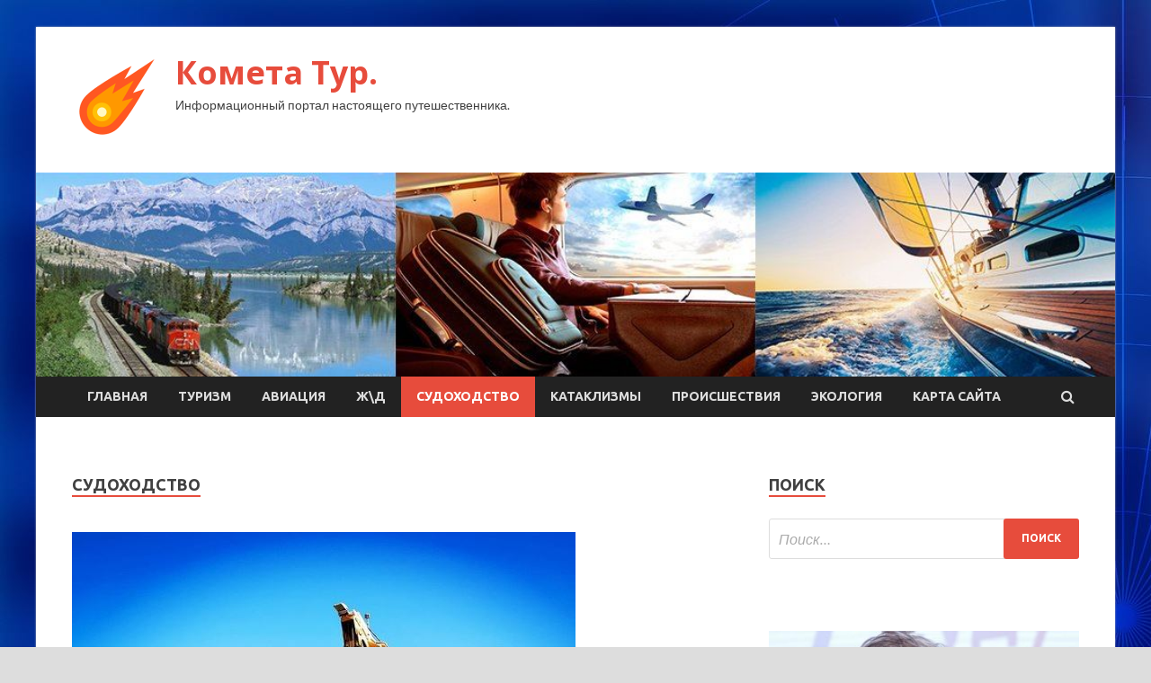

--- FILE ---
content_type: text/html; charset=UTF-8
request_url: http://kometa-tur.ru/category/sudoxodstvo/page/2
body_size: 18077
content:
<!DOCTYPE html>
<html lang="ru-RU">
<head>
<meta charset="UTF-8">
<meta name="viewport" content="width=device-width, initial-scale=1">
<link rel="profile" href="http://gmpg.org/xfn/11">

<title>Судоходство &#8212; Страница 2 &#8212; Комета Тур.</title>
    <style>
        #wpadminbar #wp-admin-bar-p404_free_top_button .ab-icon:before {
            content: "\f103";
            color: red;
            top: 2px;
        }
    </style>
<meta name='robots' content='max-image-preview:large' />
<link rel='dns-prefetch' href='//fonts.googleapis.com' />
<link rel="alternate" type="application/rss+xml" title="Комета Тур. &raquo; Лента" href="http://kometa-tur.ru/feed" />
<link rel="alternate" type="application/rss+xml" title="Комета Тур. &raquo; Лента комментариев" href="http://kometa-tur.ru/comments/feed" />
<link rel="alternate" type="application/rss+xml" title="Комета Тур. &raquo; Лента рубрики Судоходство" href="http://kometa-tur.ru/category/sudoxodstvo/feed" />
<style id='wp-img-auto-sizes-contain-inline-css' type='text/css'>
img:is([sizes=auto i],[sizes^="auto," i]){contain-intrinsic-size:3000px 1500px}
/*# sourceURL=wp-img-auto-sizes-contain-inline-css */
</style>
<style id='wp-emoji-styles-inline-css' type='text/css'>

	img.wp-smiley, img.emoji {
		display: inline !important;
		border: none !important;
		box-shadow: none !important;
		height: 1em !important;
		width: 1em !important;
		margin: 0 0.07em !important;
		vertical-align: -0.1em !important;
		background: none !important;
		padding: 0 !important;
	}
/*# sourceURL=wp-emoji-styles-inline-css */
</style>
<style id='wp-block-library-inline-css' type='text/css'>
:root{--wp-block-synced-color:#7a00df;--wp-block-synced-color--rgb:122,0,223;--wp-bound-block-color:var(--wp-block-synced-color);--wp-editor-canvas-background:#ddd;--wp-admin-theme-color:#007cba;--wp-admin-theme-color--rgb:0,124,186;--wp-admin-theme-color-darker-10:#006ba1;--wp-admin-theme-color-darker-10--rgb:0,107,160.5;--wp-admin-theme-color-darker-20:#005a87;--wp-admin-theme-color-darker-20--rgb:0,90,135;--wp-admin-border-width-focus:2px}@media (min-resolution:192dpi){:root{--wp-admin-border-width-focus:1.5px}}.wp-element-button{cursor:pointer}:root .has-very-light-gray-background-color{background-color:#eee}:root .has-very-dark-gray-background-color{background-color:#313131}:root .has-very-light-gray-color{color:#eee}:root .has-very-dark-gray-color{color:#313131}:root .has-vivid-green-cyan-to-vivid-cyan-blue-gradient-background{background:linear-gradient(135deg,#00d084,#0693e3)}:root .has-purple-crush-gradient-background{background:linear-gradient(135deg,#34e2e4,#4721fb 50%,#ab1dfe)}:root .has-hazy-dawn-gradient-background{background:linear-gradient(135deg,#faaca8,#dad0ec)}:root .has-subdued-olive-gradient-background{background:linear-gradient(135deg,#fafae1,#67a671)}:root .has-atomic-cream-gradient-background{background:linear-gradient(135deg,#fdd79a,#004a59)}:root .has-nightshade-gradient-background{background:linear-gradient(135deg,#330968,#31cdcf)}:root .has-midnight-gradient-background{background:linear-gradient(135deg,#020381,#2874fc)}:root{--wp--preset--font-size--normal:16px;--wp--preset--font-size--huge:42px}.has-regular-font-size{font-size:1em}.has-larger-font-size{font-size:2.625em}.has-normal-font-size{font-size:var(--wp--preset--font-size--normal)}.has-huge-font-size{font-size:var(--wp--preset--font-size--huge)}.has-text-align-center{text-align:center}.has-text-align-left{text-align:left}.has-text-align-right{text-align:right}.has-fit-text{white-space:nowrap!important}#end-resizable-editor-section{display:none}.aligncenter{clear:both}.items-justified-left{justify-content:flex-start}.items-justified-center{justify-content:center}.items-justified-right{justify-content:flex-end}.items-justified-space-between{justify-content:space-between}.screen-reader-text{border:0;clip-path:inset(50%);height:1px;margin:-1px;overflow:hidden;padding:0;position:absolute;width:1px;word-wrap:normal!important}.screen-reader-text:focus{background-color:#ddd;clip-path:none;color:#444;display:block;font-size:1em;height:auto;left:5px;line-height:normal;padding:15px 23px 14px;text-decoration:none;top:5px;width:auto;z-index:100000}html :where(.has-border-color){border-style:solid}html :where([style*=border-top-color]){border-top-style:solid}html :where([style*=border-right-color]){border-right-style:solid}html :where([style*=border-bottom-color]){border-bottom-style:solid}html :where([style*=border-left-color]){border-left-style:solid}html :where([style*=border-width]){border-style:solid}html :where([style*=border-top-width]){border-top-style:solid}html :where([style*=border-right-width]){border-right-style:solid}html :where([style*=border-bottom-width]){border-bottom-style:solid}html :where([style*=border-left-width]){border-left-style:solid}html :where(img[class*=wp-image-]){height:auto;max-width:100%}:where(figure){margin:0 0 1em}html :where(.is-position-sticky){--wp-admin--admin-bar--position-offset:var(--wp-admin--admin-bar--height,0px)}@media screen and (max-width:600px){html :where(.is-position-sticky){--wp-admin--admin-bar--position-offset:0px}}

/*# sourceURL=wp-block-library-inline-css */
</style><style id='global-styles-inline-css' type='text/css'>
:root{--wp--preset--aspect-ratio--square: 1;--wp--preset--aspect-ratio--4-3: 4/3;--wp--preset--aspect-ratio--3-4: 3/4;--wp--preset--aspect-ratio--3-2: 3/2;--wp--preset--aspect-ratio--2-3: 2/3;--wp--preset--aspect-ratio--16-9: 16/9;--wp--preset--aspect-ratio--9-16: 9/16;--wp--preset--color--black: #000000;--wp--preset--color--cyan-bluish-gray: #abb8c3;--wp--preset--color--white: #ffffff;--wp--preset--color--pale-pink: #f78da7;--wp--preset--color--vivid-red: #cf2e2e;--wp--preset--color--luminous-vivid-orange: #ff6900;--wp--preset--color--luminous-vivid-amber: #fcb900;--wp--preset--color--light-green-cyan: #7bdcb5;--wp--preset--color--vivid-green-cyan: #00d084;--wp--preset--color--pale-cyan-blue: #8ed1fc;--wp--preset--color--vivid-cyan-blue: #0693e3;--wp--preset--color--vivid-purple: #9b51e0;--wp--preset--gradient--vivid-cyan-blue-to-vivid-purple: linear-gradient(135deg,rgb(6,147,227) 0%,rgb(155,81,224) 100%);--wp--preset--gradient--light-green-cyan-to-vivid-green-cyan: linear-gradient(135deg,rgb(122,220,180) 0%,rgb(0,208,130) 100%);--wp--preset--gradient--luminous-vivid-amber-to-luminous-vivid-orange: linear-gradient(135deg,rgb(252,185,0) 0%,rgb(255,105,0) 100%);--wp--preset--gradient--luminous-vivid-orange-to-vivid-red: linear-gradient(135deg,rgb(255,105,0) 0%,rgb(207,46,46) 100%);--wp--preset--gradient--very-light-gray-to-cyan-bluish-gray: linear-gradient(135deg,rgb(238,238,238) 0%,rgb(169,184,195) 100%);--wp--preset--gradient--cool-to-warm-spectrum: linear-gradient(135deg,rgb(74,234,220) 0%,rgb(151,120,209) 20%,rgb(207,42,186) 40%,rgb(238,44,130) 60%,rgb(251,105,98) 80%,rgb(254,248,76) 100%);--wp--preset--gradient--blush-light-purple: linear-gradient(135deg,rgb(255,206,236) 0%,rgb(152,150,240) 100%);--wp--preset--gradient--blush-bordeaux: linear-gradient(135deg,rgb(254,205,165) 0%,rgb(254,45,45) 50%,rgb(107,0,62) 100%);--wp--preset--gradient--luminous-dusk: linear-gradient(135deg,rgb(255,203,112) 0%,rgb(199,81,192) 50%,rgb(65,88,208) 100%);--wp--preset--gradient--pale-ocean: linear-gradient(135deg,rgb(255,245,203) 0%,rgb(182,227,212) 50%,rgb(51,167,181) 100%);--wp--preset--gradient--electric-grass: linear-gradient(135deg,rgb(202,248,128) 0%,rgb(113,206,126) 100%);--wp--preset--gradient--midnight: linear-gradient(135deg,rgb(2,3,129) 0%,rgb(40,116,252) 100%);--wp--preset--font-size--small: 13px;--wp--preset--font-size--medium: 20px;--wp--preset--font-size--large: 36px;--wp--preset--font-size--x-large: 42px;--wp--preset--spacing--20: 0.44rem;--wp--preset--spacing--30: 0.67rem;--wp--preset--spacing--40: 1rem;--wp--preset--spacing--50: 1.5rem;--wp--preset--spacing--60: 2.25rem;--wp--preset--spacing--70: 3.38rem;--wp--preset--spacing--80: 5.06rem;--wp--preset--shadow--natural: 6px 6px 9px rgba(0, 0, 0, 0.2);--wp--preset--shadow--deep: 12px 12px 50px rgba(0, 0, 0, 0.4);--wp--preset--shadow--sharp: 6px 6px 0px rgba(0, 0, 0, 0.2);--wp--preset--shadow--outlined: 6px 6px 0px -3px rgb(255, 255, 255), 6px 6px rgb(0, 0, 0);--wp--preset--shadow--crisp: 6px 6px 0px rgb(0, 0, 0);}:where(.is-layout-flex){gap: 0.5em;}:where(.is-layout-grid){gap: 0.5em;}body .is-layout-flex{display: flex;}.is-layout-flex{flex-wrap: wrap;align-items: center;}.is-layout-flex > :is(*, div){margin: 0;}body .is-layout-grid{display: grid;}.is-layout-grid > :is(*, div){margin: 0;}:where(.wp-block-columns.is-layout-flex){gap: 2em;}:where(.wp-block-columns.is-layout-grid){gap: 2em;}:where(.wp-block-post-template.is-layout-flex){gap: 1.25em;}:where(.wp-block-post-template.is-layout-grid){gap: 1.25em;}.has-black-color{color: var(--wp--preset--color--black) !important;}.has-cyan-bluish-gray-color{color: var(--wp--preset--color--cyan-bluish-gray) !important;}.has-white-color{color: var(--wp--preset--color--white) !important;}.has-pale-pink-color{color: var(--wp--preset--color--pale-pink) !important;}.has-vivid-red-color{color: var(--wp--preset--color--vivid-red) !important;}.has-luminous-vivid-orange-color{color: var(--wp--preset--color--luminous-vivid-orange) !important;}.has-luminous-vivid-amber-color{color: var(--wp--preset--color--luminous-vivid-amber) !important;}.has-light-green-cyan-color{color: var(--wp--preset--color--light-green-cyan) !important;}.has-vivid-green-cyan-color{color: var(--wp--preset--color--vivid-green-cyan) !important;}.has-pale-cyan-blue-color{color: var(--wp--preset--color--pale-cyan-blue) !important;}.has-vivid-cyan-blue-color{color: var(--wp--preset--color--vivid-cyan-blue) !important;}.has-vivid-purple-color{color: var(--wp--preset--color--vivid-purple) !important;}.has-black-background-color{background-color: var(--wp--preset--color--black) !important;}.has-cyan-bluish-gray-background-color{background-color: var(--wp--preset--color--cyan-bluish-gray) !important;}.has-white-background-color{background-color: var(--wp--preset--color--white) !important;}.has-pale-pink-background-color{background-color: var(--wp--preset--color--pale-pink) !important;}.has-vivid-red-background-color{background-color: var(--wp--preset--color--vivid-red) !important;}.has-luminous-vivid-orange-background-color{background-color: var(--wp--preset--color--luminous-vivid-orange) !important;}.has-luminous-vivid-amber-background-color{background-color: var(--wp--preset--color--luminous-vivid-amber) !important;}.has-light-green-cyan-background-color{background-color: var(--wp--preset--color--light-green-cyan) !important;}.has-vivid-green-cyan-background-color{background-color: var(--wp--preset--color--vivid-green-cyan) !important;}.has-pale-cyan-blue-background-color{background-color: var(--wp--preset--color--pale-cyan-blue) !important;}.has-vivid-cyan-blue-background-color{background-color: var(--wp--preset--color--vivid-cyan-blue) !important;}.has-vivid-purple-background-color{background-color: var(--wp--preset--color--vivid-purple) !important;}.has-black-border-color{border-color: var(--wp--preset--color--black) !important;}.has-cyan-bluish-gray-border-color{border-color: var(--wp--preset--color--cyan-bluish-gray) !important;}.has-white-border-color{border-color: var(--wp--preset--color--white) !important;}.has-pale-pink-border-color{border-color: var(--wp--preset--color--pale-pink) !important;}.has-vivid-red-border-color{border-color: var(--wp--preset--color--vivid-red) !important;}.has-luminous-vivid-orange-border-color{border-color: var(--wp--preset--color--luminous-vivid-orange) !important;}.has-luminous-vivid-amber-border-color{border-color: var(--wp--preset--color--luminous-vivid-amber) !important;}.has-light-green-cyan-border-color{border-color: var(--wp--preset--color--light-green-cyan) !important;}.has-vivid-green-cyan-border-color{border-color: var(--wp--preset--color--vivid-green-cyan) !important;}.has-pale-cyan-blue-border-color{border-color: var(--wp--preset--color--pale-cyan-blue) !important;}.has-vivid-cyan-blue-border-color{border-color: var(--wp--preset--color--vivid-cyan-blue) !important;}.has-vivid-purple-border-color{border-color: var(--wp--preset--color--vivid-purple) !important;}.has-vivid-cyan-blue-to-vivid-purple-gradient-background{background: var(--wp--preset--gradient--vivid-cyan-blue-to-vivid-purple) !important;}.has-light-green-cyan-to-vivid-green-cyan-gradient-background{background: var(--wp--preset--gradient--light-green-cyan-to-vivid-green-cyan) !important;}.has-luminous-vivid-amber-to-luminous-vivid-orange-gradient-background{background: var(--wp--preset--gradient--luminous-vivid-amber-to-luminous-vivid-orange) !important;}.has-luminous-vivid-orange-to-vivid-red-gradient-background{background: var(--wp--preset--gradient--luminous-vivid-orange-to-vivid-red) !important;}.has-very-light-gray-to-cyan-bluish-gray-gradient-background{background: var(--wp--preset--gradient--very-light-gray-to-cyan-bluish-gray) !important;}.has-cool-to-warm-spectrum-gradient-background{background: var(--wp--preset--gradient--cool-to-warm-spectrum) !important;}.has-blush-light-purple-gradient-background{background: var(--wp--preset--gradient--blush-light-purple) !important;}.has-blush-bordeaux-gradient-background{background: var(--wp--preset--gradient--blush-bordeaux) !important;}.has-luminous-dusk-gradient-background{background: var(--wp--preset--gradient--luminous-dusk) !important;}.has-pale-ocean-gradient-background{background: var(--wp--preset--gradient--pale-ocean) !important;}.has-electric-grass-gradient-background{background: var(--wp--preset--gradient--electric-grass) !important;}.has-midnight-gradient-background{background: var(--wp--preset--gradient--midnight) !important;}.has-small-font-size{font-size: var(--wp--preset--font-size--small) !important;}.has-medium-font-size{font-size: var(--wp--preset--font-size--medium) !important;}.has-large-font-size{font-size: var(--wp--preset--font-size--large) !important;}.has-x-large-font-size{font-size: var(--wp--preset--font-size--x-large) !important;}
/*# sourceURL=global-styles-inline-css */
</style>

<style id='classic-theme-styles-inline-css' type='text/css'>
/*! This file is auto-generated */
.wp-block-button__link{color:#fff;background-color:#32373c;border-radius:9999px;box-shadow:none;text-decoration:none;padding:calc(.667em + 2px) calc(1.333em + 2px);font-size:1.125em}.wp-block-file__button{background:#32373c;color:#fff;text-decoration:none}
/*# sourceURL=/wp-includes/css/classic-themes.min.css */
</style>
<link rel='stylesheet' id='hitmag-fonts-css' href='//fonts.googleapis.com/css?family=Ubuntu%3A400%2C500%2C700%7CLato%3A400%2C700%2C400italic%2C700italic%7COpen+Sans%3A400%2C400italic%2C700&#038;subset=latin%2Clatin-ext' type='text/css' media='all' />
<link rel='stylesheet' id='font-awesome-css' href='http://kometa-tur.ru/wp-content/themes/hitmag/css/font-awesome.min.css?ver=4.7.0' type='text/css' media='all' />
<link rel='stylesheet' id='hitmag-style-css' href='http://kometa-tur.ru/wp-content/themes/hitmag/style.css?ver=febfc004c44cd1a359d85a46e6f6cf93' type='text/css' media='all' />
<link rel='stylesheet' id='jquery-flexslider-css' href='http://kometa-tur.ru/wp-content/themes/hitmag/css/flexslider.css?ver=febfc004c44cd1a359d85a46e6f6cf93' type='text/css' media='screen' />
<link rel='stylesheet' id='jquery-magnific-popup-css' href='http://kometa-tur.ru/wp-content/themes/hitmag/css/magnific-popup.css?ver=febfc004c44cd1a359d85a46e6f6cf93' type='text/css' media='all' />
<link rel='stylesheet' id='wp-pagenavi-css' href='http://kometa-tur.ru/wp-content/plugins/wp-pagenavi/pagenavi-css.css?ver=2.70' type='text/css' media='all' />
<script type="text/javascript" src="http://kometa-tur.ru/wp-includes/js/jquery/jquery.min.js?ver=3.7.1" id="jquery-core-js"></script>
<script type="text/javascript" src="http://kometa-tur.ru/wp-includes/js/jquery/jquery-migrate.min.js?ver=3.4.1" id="jquery-migrate-js"></script>
<link rel="https://api.w.org/" href="http://kometa-tur.ru/wp-json/" /><link rel="alternate" title="JSON" type="application/json" href="http://kometa-tur.ru/wp-json/wp/v2/categories/9" /><link rel="EditURI" type="application/rsd+xml" title="RSD" href="http://kometa-tur.ru/xmlrpc.php?rsd" />


<meta name="description" content="Судоходство | ">
<style type="text/css" id="custom-background-css">
body.custom-background { background-image: url("http://kometa-tur.ru/wp-content/uploads/2021/08/sinyaya.jpg"); background-position: left top; background-size: auto; background-repeat: repeat; background-attachment: scroll; }
</style>
	<link rel="icon" href="http://kometa-tur.ru/wp-content/uploads/2021/08/kometa-150x150.png" sizes="32x32" />
<link rel="icon" href="http://kometa-tur.ru/wp-content/uploads/2021/08/kometa-e1627902137693.png" sizes="192x192" />
<link rel="apple-touch-icon" href="http://kometa-tur.ru/wp-content/uploads/2021/08/kometa-e1627902137693.png" />
<meta name="msapplication-TileImage" content="http://kometa-tur.ru/wp-content/uploads/2021/08/kometa-e1627902137693.png" />
<link rel="alternate" type="application/rss+xml" title="RSS" href="http://kometa-tur.ru/rsslatest.xml" /></head>

<body class="archive paged category category-sudoxodstvo category-9 custom-background wp-custom-logo paged-2 category-paged-2 wp-theme-hitmag hfeed th-right-sidebar">

<div id="page" class="site hitmag-wrapper">
	<a class="skip-link screen-reader-text" href="#content">Перейти к содержимому</a>

	<header id="masthead" class="site-header" role="banner">
		
		
		<div class="header-main-area">
			<div class="hm-container">
			<div class="site-branding">
				<div class="site-branding-content">
					<div class="hm-logo">
						<a href="http://kometa-tur.ru/" class="custom-logo-link" rel="home"><img width="100" height="100" src="http://kometa-tur.ru/wp-content/uploads/2021/08/kometa-e1627902137693.png" class="custom-logo" alt="Комета Тур." decoding="async" /></a>					</div><!-- .hm-logo -->

					<div class="hm-site-title">
													<p class="site-title"><a href="http://kometa-tur.ru/" rel="home">Комета Тур.</a></p>
													<p class="site-description">Информационный портал настоящего путешественника.</p>
											</div><!-- .hm-site-title -->
				</div><!-- .site-branding-content -->
			</div><!-- .site-branding -->

						</div><!-- .hm-container -->
		</div><!-- .header-main-area -->

		<div class="hm-header-image"><img src="http://kometa-tur.ru/wp-content/uploads/2021/08/cometa_tur_croped.jpg" height="199" width="1053" alt="" /></div>
		<div class="hm-nav-container">
			<nav id="site-navigation" class="main-navigation" role="navigation">
				<div class="hm-container">
				<div class="menu-glavnoe-menyu-container"><ul id="primary-menu" class="menu"><li id="menu-item-16" class="menu-item menu-item-type-custom menu-item-object-custom menu-item-home menu-item-16"><a href="http://kometa-tur.ru/">Главная</a></li>
<li id="menu-item-66" class="menu-item menu-item-type-taxonomy menu-item-object-category menu-item-66"><a href="http://kometa-tur.ru/category/turizm">Туризм</a></li>
<li id="menu-item-68" class="menu-item menu-item-type-taxonomy menu-item-object-category menu-item-68"><a href="http://kometa-tur.ru/category/aviaciya">Авиация</a></li>
<li id="menu-item-67" class="menu-item menu-item-type-taxonomy menu-item-object-category menu-item-67"><a href="http://kometa-tur.ru/category/zhd">Ж\Д</a></li>
<li id="menu-item-65" class="menu-item menu-item-type-taxonomy menu-item-object-category current-menu-item menu-item-65"><a href="http://kometa-tur.ru/category/sudoxodstvo" aria-current="page">Судоходство</a></li>
<li id="menu-item-63" class="menu-item menu-item-type-taxonomy menu-item-object-category menu-item-63"><a href="http://kometa-tur.ru/category/kataklizmy">Катаклизмы</a></li>
<li id="menu-item-64" class="menu-item menu-item-type-taxonomy menu-item-object-category menu-item-64"><a href="http://kometa-tur.ru/category/proisshestviya">Происшествия</a></li>
<li id="menu-item-69" class="menu-item menu-item-type-taxonomy menu-item-object-category menu-item-69"><a href="http://kometa-tur.ru/category/ekologiya">Экология</a></li>
<li id="menu-item-324" class="menu-item menu-item-type-post_type menu-item-object-page menu-item-324"><a href="http://kometa-tur.ru/karta-sajta">Карта сайта</a></li>
</ul></div>
									<div class="hm-search-button-icon"></div>
					<div class="hm-search-box-container">
						<div class="hm-search-box">
							<form role="search" method="get" class="search-form" action="http://kometa-tur.ru/">
				<label>
					<span class="screen-reader-text">Найти:</span>
					<input type="search" class="search-field" placeholder="Поиск&hellip;" value="" name="s" />
				</label>
				<input type="submit" class="search-submit" value="Поиск" />
			</form>						</div><!-- th-search-box -->
					</div><!-- .th-search-box-container -->
								</div><!-- .hm-container -->
			</nav><!-- #site-navigation -->
			<a href="#" class="navbutton" id="main-nav-button">Главное меню</a>
			<div class="responsive-mainnav"></div>
		</div><!-- .hm-nav-container -->

		
	</header><!-- #masthead -->

	<div id="content" class="site-content">
		<div class="hm-container">

<div id="primary" class="content-area">
	<main id="main" class="site-main" role="main">

		
			<header class="page-header">
				<h1 class="page-title arc-page-title">Судоходство</h1>			</header><!-- .page-header -->

			<div class="posts-wrap th-large-posts">
<article id="post-592" class="hitmag-post post-592 post type-post status-publish format-standard has-post-thumbnail hentry category-sudoxodstvo">
	
			<a href="http://kometa-tur.ru/sudoxodstvo/zemsnariadam-dano-razreshenie-vyiti-rabotat-na-volgo-kaspiiskii-kanal.html" title="Земснарядам дано разрешение выйти работать на Волго-Каспийский канал">
			<div class="archive-thumb">
			<img width="560" height="371" src="http://kometa-tur.ru/wp-content/uploads/2021/08/zemsnarjadam-dano-razreshenie-vyjti-rabotat-na-volgo-kaspijskij-kanal-e2ff6a8.png" class="attachment-hitmag-featured size-hitmag-featured wp-post-image" alt="" decoding="async" fetchpriority="high" srcset="http://kometa-tur.ru/wp-content/uploads/2021/08/zemsnarjadam-dano-razreshenie-vyjti-rabotat-na-volgo-kaspijskij-kanal-e2ff6a8.png 560w, http://kometa-tur.ru/wp-content/uploads/2021/08/zemsnarjadam-dano-razreshenie-vyjti-rabotat-na-volgo-kaspijskij-kanal-e2ff6a8-300x199.png 300w" sizes="(max-width: 560px) 100vw, 560px" />			</div><!-- .archive-thumb -->
		</a>
		
	<div class="archive-content">
		<header class="entry-header">
			<div class="cat-links"><a href="http://kometa-tur.ru/category/sudoxodstvo" rel="category tag">Судоходство</a></div><h3 class="entry-title"><a href="http://kometa-tur.ru/sudoxodstvo/zemsnariadam-dano-razreshenie-vyiti-rabotat-na-volgo-kaspiiskii-kanal.html" rel="bookmark">Земснарядам дано разрешение выйти работать на Волго-Каспийский канал</a></h3>			<div class="entry-meta">
				<span class="comments-link"><a href="http://kometa-tur.ru/sudoxodstvo/zemsnariadam-dano-razreshenie-vyiti-rabotat-na-volgo-kaspiiskii-kanal.html#respond">Оставьте комментарий</a></span>			</div><!-- .entry-meta -->
					</header><!-- .entry-header -->

		<div class="entry-summary">
			<p>Работы проводятся на основании проекта проведения РДР на акватории ВКМСК на период до 2027 года, разработанного в 2018 году для лимитирующих участков 123 – 170 км. Фото: &quot;Росморречфлот&quot; Ремонтные работы &hellip;</p>
					<a href="http://kometa-tur.ru/sudoxodstvo/zemsnariadam-dano-razreshenie-vyiti-rabotat-na-volgo-kaspiiskii-kanal.html" class="th-readmore">Подробнее</a>
				
		</div><!-- .entry-summary -->
		
	</div><!-- .archive-content -->
</article><!-- #post-## -->
<article id="post-590" class="hitmag-post post-590 post type-post status-publish format-standard has-post-thumbnail hentry category-sudoxodstvo">
	
			<a href="http://kometa-tur.ru/sudoxodstvo/progylka-po-sypertraylery-barencevo-more.html" title="Прогулка по супертраулеру “Баренцево Море”">
			<div class="archive-thumb">
			<img width="600" height="400" src="http://kometa-tur.ru/wp-content/uploads/2021/08/progulka-po-supertrauleru-barencevo-more-65a6f36-600x400.jpg" class="attachment-hitmag-featured size-hitmag-featured wp-post-image" alt="" decoding="async" />			</div><!-- .archive-thumb -->
		</a>
		
	<div class="archive-content">
		<header class="entry-header">
			<div class="cat-links"><a href="http://kometa-tur.ru/category/sudoxodstvo" rel="category tag">Судоходство</a></div><h3 class="entry-title"><a href="http://kometa-tur.ru/sudoxodstvo/progylka-po-sypertraylery-barencevo-more.html" rel="bookmark">Прогулка по супертраулеру “Баренцево Море”</a></h3>			<div class="entry-meta">
				<span class="comments-link"><a href="http://kometa-tur.ru/sudoxodstvo/progylka-po-sypertraylery-barencevo-more.html#respond">Оставьте комментарий</a></span>			</div><!-- .entry-meta -->
					</header><!-- .entry-header -->

		<div class="entry-summary">
			<p>Где и ловят и сразу обрабатывают рыбу? Правильно, на супертраулере &laquo;Баренцево Море&raquo;, видеосюжет о котором вы можете увидеть прямо сейчас. Конечно, не только на &quot;Баренцевом море&quot; сразу обрабатывают рыбу, но &hellip;</p>
					<a href="http://kometa-tur.ru/sudoxodstvo/progylka-po-sypertraylery-barencevo-more.html" class="th-readmore">Подробнее</a>
				
		</div><!-- .entry-summary -->
		
	</div><!-- .archive-content -->
</article><!-- #post-## -->
<article id="post-571" class="hitmag-post post-571 post type-post status-publish format-standard has-post-thumbnail hentry category-sudoxodstvo">
	
			<a href="http://kometa-tur.ru/sudoxodstvo/v-arhangelske-zavershilas-pomorskaia-karbasnaia-regata.html" title="В Архангельске завершилась Поморская карбасная регата">
			<div class="archive-thumb">
			<img width="600" height="399" src="http://kometa-tur.ru/wp-content/uploads/2021/08/v-arhangelske-zavershilas-pomorskaja-karbasnaja-regata-ff06ab0.jpg" class="attachment-hitmag-featured size-hitmag-featured wp-post-image" alt="" decoding="async" srcset="http://kometa-tur.ru/wp-content/uploads/2021/08/v-arhangelske-zavershilas-pomorskaja-karbasnaja-regata-ff06ab0.jpg 600w, http://kometa-tur.ru/wp-content/uploads/2021/08/v-arhangelske-zavershilas-pomorskaja-karbasnaja-regata-ff06ab0-300x200.jpg 300w" sizes="(max-width: 600px) 100vw, 600px" />			</div><!-- .archive-thumb -->
		</a>
		
	<div class="archive-content">
		<header class="entry-header">
			<div class="cat-links"><a href="http://kometa-tur.ru/category/sudoxodstvo" rel="category tag">Судоходство</a></div><h3 class="entry-title"><a href="http://kometa-tur.ru/sudoxodstvo/v-arhangelske-zavershilas-pomorskaia-karbasnaia-regata.html" rel="bookmark">В Архангельске завершилась Поморская карбасная регата</a></h3>			<div class="entry-meta">
				<span class="comments-link"><a href="http://kometa-tur.ru/sudoxodstvo/v-arhangelske-zavershilas-pomorskaia-karbasnaia-regata.html#respond">Оставьте комментарий</a></span>			</div><!-- .entry-meta -->
					</header><!-- .entry-header -->

		<div class="entry-summary">
			<p>17 и 18 июля на Северную Двину вышли традиционные поморские суда — карбасы — на вёслах и под парусами. Гонки прошли в Архангельске в рамках международного форума по сохранению и развитию деревянного судостроения «Матица 2021», который Северный морской музей организовал при поддержке благотворительного &hellip;</p>
					<a href="http://kometa-tur.ru/sudoxodstvo/v-arhangelske-zavershilas-pomorskaia-karbasnaia-regata.html" class="th-readmore">Подробнее</a>
				
		</div><!-- .entry-summary -->
		
	</div><!-- .archive-content -->
</article><!-- #post-## -->
<article id="post-569" class="hitmag-post post-569 post type-post status-publish format-standard has-post-thumbnail hentry category-sudoxodstvo">
	
			<a href="http://kometa-tur.ru/sudoxodstvo/indiia-hochet-rasshirit-transportnyi-koridor-s-rossiei-cherez-afganistan-i-iran.html" title="Индия хочет расширить транспортный коридор с Россией через Афганистан и Иран">
			<div class="archive-thumb">
			<img width="600" height="400" src="http://kometa-tur.ru/wp-content/uploads/2021/08/indija-hochet-rasshirit-transportnyj-koridor-s-rossiej-cherez-afganistan-i-iran-ace77f0.jpg" class="attachment-hitmag-featured size-hitmag-featured wp-post-image" alt="" decoding="async" loading="lazy" srcset="http://kometa-tur.ru/wp-content/uploads/2021/08/indija-hochet-rasshirit-transportnyj-koridor-s-rossiej-cherez-afganistan-i-iran-ace77f0.jpg 600w, http://kometa-tur.ru/wp-content/uploads/2021/08/indija-hochet-rasshirit-transportnyj-koridor-s-rossiej-cherez-afganistan-i-iran-ace77f0-300x200.jpg 300w" sizes="auto, (max-width: 600px) 100vw, 600px" />			</div><!-- .archive-thumb -->
		</a>
		
	<div class="archive-content">
		<header class="entry-header">
			<div class="cat-links"><a href="http://kometa-tur.ru/category/sudoxodstvo" rel="category tag">Судоходство</a></div><h3 class="entry-title"><a href="http://kometa-tur.ru/sudoxodstvo/indiia-hochet-rasshirit-transportnyi-koridor-s-rossiei-cherez-afganistan-i-iran.html" rel="bookmark">Индия хочет расширить транспортный коридор с Россией через Афганистан и Иран</a></h3>			<div class="entry-meta">
				<span class="comments-link"><a href="http://kometa-tur.ru/sudoxodstvo/indiia-hochet-rasshirit-transportnyi-koridor-s-rossiei-cherez-afganistan-i-iran.html#respond">Оставьте комментарий</a></span>			</div><!-- .entry-meta -->
					</header><!-- .entry-header -->

		<div class="entry-summary">
			<p>Нью-Дели хочет, чтобы порт Чабахар стал одной из точек маршрута в проекте Международного транспортного коридора &laquo;Север&nbsp;&mdash; Юг&raquo; (INSTC), который соединяет страну с Россией. &quot;Восточный коридор&quot; будущего INSTC может пройти не &hellip;</p>
					<a href="http://kometa-tur.ru/sudoxodstvo/indiia-hochet-rasshirit-transportnyi-koridor-s-rossiei-cherez-afganistan-i-iran.html" class="th-readmore">Подробнее</a>
				
		</div><!-- .entry-summary -->
		
	</div><!-- .archive-content -->
</article><!-- #post-## -->
<article id="post-567" class="hitmag-post post-567 post type-post status-publish format-standard has-post-thumbnail hentry category-sudoxodstvo">
	
			<a href="http://kometa-tur.ru/sudoxodstvo/tryboykladchik-akademik-cherskii-vernylsia-na-severnyi-potok-2.html" title="Трубоукладчик &laquo;Академик Черский&raquo; вернулся на &laquo;Северный поток — 2&raquo;">
			<div class="archive-thumb">
			<img width="600" height="324" src="http://kometa-tur.ru/wp-content/uploads/2021/08/truboukladchik-akademik-cherskij-vernulsja-na-severnyj-potok-2-e8f7e5c.png" class="attachment-hitmag-featured size-hitmag-featured wp-post-image" alt="" decoding="async" loading="lazy" srcset="http://kometa-tur.ru/wp-content/uploads/2021/08/truboukladchik-akademik-cherskij-vernulsja-na-severnyj-potok-2-e8f7e5c.png 600w, http://kometa-tur.ru/wp-content/uploads/2021/08/truboukladchik-akademik-cherskij-vernulsja-na-severnyj-potok-2-e8f7e5c-300x162.png 300w" sizes="auto, (max-width: 600px) 100vw, 600px" />			</div><!-- .archive-thumb -->
		</a>
		
	<div class="archive-content">
		<header class="entry-header">
			<div class="cat-links"><a href="http://kometa-tur.ru/category/sudoxodstvo" rel="category tag">Судоходство</a></div><h3 class="entry-title"><a href="http://kometa-tur.ru/sudoxodstvo/tryboykladchik-akademik-cherskii-vernylsia-na-severnyi-potok-2.html" rel="bookmark">Трубоукладчик &laquo;Академик Черский&raquo; вернулся на &laquo;Северный поток — 2&raquo;</a></h3>			<div class="entry-meta">
				<span class="comments-link"><a href="http://kometa-tur.ru/sudoxodstvo/tryboykladchik-akademik-cherskii-vernylsia-na-severnyi-potok-2.html#respond">Оставьте комментарий</a></span>			</div><!-- .entry-meta -->
					</header><!-- .entry-header -->

		<div class="entry-summary">
			<p>Судно достроит мелководный участок газопровода в немецких водах и ускорит завершение проекта. Трубоукладчик &quot;Академик Черский&quot; прибыл к мелководному участку в немецкой экономической зоне Адлегрунд в&nbsp;Балтийском море. До&nbsp;этого судно более полутора &hellip;</p>
					<a href="http://kometa-tur.ru/sudoxodstvo/tryboykladchik-akademik-cherskii-vernylsia-na-severnyi-potok-2.html" class="th-readmore">Подробнее</a>
				
		</div><!-- .entry-summary -->
		
	</div><!-- .archive-content -->
</article><!-- #post-## -->
<article id="post-557" class="hitmag-post post-557 post type-post status-publish format-standard has-post-thumbnail hentry category-sudoxodstvo">
	
			<a href="http://kometa-tur.ru/sudoxodstvo/o-rabote-morskih-nakatnyh-samohodnyh-barj-proekta-dcv47-tipa-sosnovka-na-kamchatke.html" title="О работе морских накатных самоходных барж проекта DCV47 типа &laquo;Сосновка&raquo; на Камчатке">
			<div class="archive-thumb">
			<img width="600" height="400" src="http://kometa-tur.ru/wp-content/uploads/2021/08/o-rabote-morskih-nakatnyh-samohodnyh-barzh-proekta-dcv47-tipa-sosnovka-na-kamchatke-9ee7188-600x400.jpg" class="attachment-hitmag-featured size-hitmag-featured wp-post-image" alt="" decoding="async" loading="lazy" />			</div><!-- .archive-thumb -->
		</a>
		
	<div class="archive-content">
		<header class="entry-header">
			<div class="cat-links"><a href="http://kometa-tur.ru/category/sudoxodstvo" rel="category tag">Судоходство</a></div><h3 class="entry-title"><a href="http://kometa-tur.ru/sudoxodstvo/o-rabote-morskih-nakatnyh-samohodnyh-barj-proekta-dcv47-tipa-sosnovka-na-kamchatke.html" rel="bookmark">О работе морских накатных самоходных барж проекта DCV47 типа &laquo;Сосновка&raquo; на Камчатке</a></h3>			<div class="entry-meta">
				<span class="comments-link"><a href="http://kometa-tur.ru/sudoxodstvo/o-rabote-morskih-nakatnyh-samohodnyh-barj-proekta-dcv47-tipa-sosnovka-na-kamchatke.html#respond">Оставьте комментарий</a></span>			</div><!-- .entry-meta -->
					</header><!-- .entry-header -->

		<div class="entry-summary">
			<p>Морские накатные самоходные баржи проекта DCV47 типа &laquo;Сосновка&raquo; этим летом будут задействованы на рейдовой выгрузке угля в Манилах, Палане и Никольском. Фото: морское инженерное бюро По словам&nbsp;гендиректора &quot;Камчаттрансфлота&quot; Ивана Капралова, &hellip;</p>
					<a href="http://kometa-tur.ru/sudoxodstvo/o-rabote-morskih-nakatnyh-samohodnyh-barj-proekta-dcv47-tipa-sosnovka-na-kamchatke.html" class="th-readmore">Подробнее</a>
				
		</div><!-- .entry-summary -->
		
	</div><!-- .archive-content -->
</article><!-- #post-## -->
<article id="post-553" class="hitmag-post post-553 post type-post status-publish format-standard has-post-thumbnail hentry category-sudoxodstvo">
	
			<a href="http://kometa-tur.ru/sudoxodstvo/o-golovnom-gryzopassajirskom-sydne-proekta-pv22-admiral-nevelskoi-mnenie-s-sahalina.html" title="О головном грузопассажирском судне проекта PV22 &laquo;Адмирал Невельской&raquo;&nbsp;&mdash; мнение с Сахалина">
			<div class="archive-thumb">
			<img width="600" height="400" src="http://kometa-tur.ru/wp-content/uploads/2021/08/o-golovnom-gruzopassazhirskom-sudne-proekta-pv22-admiral-nevelskoj-mnenie-s-sahalina-2c450d3.jpg" class="attachment-hitmag-featured size-hitmag-featured wp-post-image" alt="" decoding="async" loading="lazy" srcset="http://kometa-tur.ru/wp-content/uploads/2021/08/o-golovnom-gruzopassazhirskom-sudne-proekta-pv22-admiral-nevelskoj-mnenie-s-sahalina-2c450d3.jpg 600w, http://kometa-tur.ru/wp-content/uploads/2021/08/o-golovnom-gruzopassazhirskom-sudne-proekta-pv22-admiral-nevelskoj-mnenie-s-sahalina-2c450d3-300x200.jpg 300w" sizes="auto, (max-width: 600px) 100vw, 600px" />			</div><!-- .archive-thumb -->
		</a>
		
	<div class="archive-content">
		<header class="entry-header">
			<div class="cat-links"><a href="http://kometa-tur.ru/category/sudoxodstvo" rel="category tag">Судоходство</a></div><h3 class="entry-title"><a href="http://kometa-tur.ru/sudoxodstvo/o-golovnom-gryzopassajirskom-sydne-proekta-pv22-admiral-nevelskoi-mnenie-s-sahalina.html" rel="bookmark">О головном грузопассажирском судне проекта PV22 &laquo;Адмирал Невельской&raquo;&nbsp;&mdash; мнение с Сахалина</a></h3>			<div class="entry-meta">
				<span class="comments-link"><a href="http://kometa-tur.ru/sudoxodstvo/o-golovnom-gryzopassajirskom-sydne-proekta-pv22-admiral-nevelskoi-mnenie-s-sahalina.html#respond">Оставьте комментарий</a></span>			</div><!-- .entry-meta -->
					</header><!-- .entry-header -->

		<div class="entry-summary">
			<p>26 апреля 2021 года головное грузопассажирское судно на 146 пассажиров проекта PV22 &laquo;Адмирал Невельской&raquo; (строительный номер 221) после двухмесячного перехода из Санкт-Петербурга прибыло в порт Корсаков. Фото: Sakhalin.info &quot;В Корсакове &hellip;</p>
					<a href="http://kometa-tur.ru/sudoxodstvo/o-golovnom-gryzopassajirskom-sydne-proekta-pv22-admiral-nevelskoi-mnenie-s-sahalina.html" class="th-readmore">Подробнее</a>
				
		</div><!-- .entry-summary -->
		
	</div><!-- .archive-content -->
</article><!-- #post-## -->
<article id="post-543" class="hitmag-post post-543 post type-post status-publish format-standard has-post-thumbnail hentry category-sudoxodstvo">
	
			<a href="http://kometa-tur.ru/sudoxodstvo/o-perspektivah-severnogo-morskogo-pyti-v-sviazi-s-sityaciei-na-syeckom-kanale.html" title="О перспективах Северного морского пути в связи с ситуацией на Суэцком канале">
			<div class="archive-thumb">
			<img width="595" height="400" src="http://kometa-tur.ru/wp-content/uploads/2021/08/o-perspektivah-severnogo-morskogo-puti-v-svjazi-s-situaciej-na-sueckom-kanale-22a21f4-595x400.png" class="attachment-hitmag-featured size-hitmag-featured wp-post-image" alt="" decoding="async" loading="lazy" />			</div><!-- .archive-thumb -->
		</a>
		
	<div class="archive-content">
		<header class="entry-header">
			<div class="cat-links"><a href="http://kometa-tur.ru/category/sudoxodstvo" rel="category tag">Судоходство</a></div><h3 class="entry-title"><a href="http://kometa-tur.ru/sudoxodstvo/o-perspektivah-severnogo-morskogo-pyti-v-sviazi-s-sityaciei-na-syeckom-kanale.html" rel="bookmark">О перспективах Северного морского пути в связи с ситуацией на Суэцком канале</a></h3>			<div class="entry-meta">
				<span class="comments-link"><a href="http://kometa-tur.ru/sudoxodstvo/o-perspektivah-severnogo-morskogo-pyti-v-sviazi-s-sityaciei-na-syeckom-kanale.html#respond">Оставьте комментарий</a></span>			</div><!-- .entry-meta -->
					</header><!-- .entry-header -->

		<div class="entry-summary">
			<p>Две недели назад 400-метровый контейнеровоз Ever Given на полном ходу ворвался в международную повестку, прочно засев на верхних строчках новостных сайтов, частных блогов, телеграмм-каналов и других медиа-площадок. Рассуждения от специалистов &hellip;</p>
					<a href="http://kometa-tur.ru/sudoxodstvo/o-perspektivah-severnogo-morskogo-pyti-v-sviazi-s-sityaciei-na-syeckom-kanale.html" class="th-readmore">Подробнее</a>
				
		</div><!-- .entry-summary -->
		
	</div><!-- .archive-content -->
</article><!-- #post-## -->
<article id="post-541" class="hitmag-post post-541 post type-post status-publish format-standard has-post-thumbnail hentry category-sudoxodstvo">
	
			<a href="http://kometa-tur.ru/sudoxodstvo/gryzopotok-po-smp-k-2025-g-mojet-vyrasti-do-60-mln-t-na-25-nije-celevogo-pokazatelia.html" title="Грузопоток по СМП к 2025 г. может вырасти до 60 млн т, на 25% ниже целевого показателя">
			<div class="archive-thumb">
			<img width="600" height="338" src="http://kometa-tur.ru/wp-content/uploads/2021/08/gruzopotok-po-smp-k-2025-g-mozhet-vyrasti-do-60-mln-t-na-25-nizhe-celevogo-pokazatelja-f19aa7f.jpg" class="attachment-hitmag-featured size-hitmag-featured wp-post-image" alt="" decoding="async" loading="lazy" srcset="http://kometa-tur.ru/wp-content/uploads/2021/08/gruzopotok-po-smp-k-2025-g-mozhet-vyrasti-do-60-mln-t-na-25-nizhe-celevogo-pokazatelja-f19aa7f.jpg 600w, http://kometa-tur.ru/wp-content/uploads/2021/08/gruzopotok-po-smp-k-2025-g-mozhet-vyrasti-do-60-mln-t-na-25-nizhe-celevogo-pokazatelja-f19aa7f-300x169.jpg 300w" sizes="auto, (max-width: 600px) 100vw, 600px" />			</div><!-- .archive-thumb -->
		</a>
		
	<div class="archive-content">
		<header class="entry-header">
			<div class="cat-links"><a href="http://kometa-tur.ru/category/sudoxodstvo" rel="category tag">Судоходство</a></div><h3 class="entry-title"><a href="http://kometa-tur.ru/sudoxodstvo/gryzopotok-po-smp-k-2025-g-mojet-vyrasti-do-60-mln-t-na-25-nije-celevogo-pokazatelia.html" rel="bookmark">Грузопоток по СМП к 2025 г. может вырасти до 60 млн т, на 25% ниже целевого показателя</a></h3>			<div class="entry-meta">
				<span class="comments-link"><a href="http://kometa-tur.ru/sudoxodstvo/gryzopotok-po-smp-k-2025-g-mojet-vyrasti-do-60-mln-t-na-25-nije-celevogo-pokazatelia.html#respond">Оставьте комментарий</a></span>			</div><!-- .entry-meta -->
					</header><!-- .entry-header -->

		<div class="entry-summary">
			<p>Грузопоток по Северному морскому пути (СМП) в 2024 году в настоящее время прогнозируется в объеме 60 млн тонн, что вдвое выше текущих показателей, но на четверть ниже целевого, утвержденного федеральным &hellip;</p>
					<a href="http://kometa-tur.ru/sudoxodstvo/gryzopotok-po-smp-k-2025-g-mojet-vyrasti-do-60-mln-t-na-25-nije-celevogo-pokazatelia.html" class="th-readmore">Подробнее</a>
				
		</div><!-- .entry-summary -->
		
	</div><!-- .archive-content -->
</article><!-- #post-## -->
<article id="post-539" class="hitmag-post post-539 post type-post status-publish format-standard has-post-thumbnail hentry category-sudoxodstvo">
	
			<a href="http://kometa-tur.ru/sudoxodstvo/syda-lenskogo-obedinennogo-rechnogo-parohodstva-aktivno-rabotaut-v-zapadnom-sektore-smp.html" title="Суда Ленского объединенного речного пароходства активно работают в западном секторе СМП">
			<div class="archive-thumb">
			<img width="600" height="399" src="http://kometa-tur.ru/wp-content/uploads/2021/08/suda-lenskogo-obedinennogo-rechnogo-parohodstva-aktivno-rabotajut-v-zapadnom-sektore-smp-d89f812.jpg" class="attachment-hitmag-featured size-hitmag-featured wp-post-image" alt="" decoding="async" loading="lazy" srcset="http://kometa-tur.ru/wp-content/uploads/2021/08/suda-lenskogo-obedinennogo-rechnogo-parohodstva-aktivno-rabotajut-v-zapadnom-sektore-smp-d89f812.jpg 600w, http://kometa-tur.ru/wp-content/uploads/2021/08/suda-lenskogo-obedinennogo-rechnogo-parohodstva-aktivno-rabotajut-v-zapadnom-sektore-smp-d89f812-300x200.jpg 300w" sizes="auto, (max-width: 600px) 100vw, 600px" />			</div><!-- .archive-thumb -->
		</a>
		
	<div class="archive-content">
		<header class="entry-header">
			<div class="cat-links"><a href="http://kometa-tur.ru/category/sudoxodstvo" rel="category tag">Судоходство</a></div><h3 class="entry-title"><a href="http://kometa-tur.ru/sudoxodstvo/syda-lenskogo-obedinennogo-rechnogo-parohodstva-aktivno-rabotaut-v-zapadnom-sektore-smp.html" rel="bookmark">Суда Ленского объединенного речного пароходства активно работают в западном секторе СМП</a></h3>			<div class="entry-meta">
				<span class="comments-link"><a href="http://kometa-tur.ru/sudoxodstvo/syda-lenskogo-obedinennogo-rechnogo-parohodstva-aktivno-rabotaut-v-zapadnom-sektore-smp.html#respond">Оставьте комментарий</a></span>			</div><!-- .entry-meta -->
					</header><!-- .entry-header -->

		<div class="entry-summary">
			<p>В межнавигационный период в порту Архангельска отстаивалось 5 единиц флота &laquo;ЛОРП&raquo;, которые весной прошли подготовку к навигации: был произведен качественный судоремонт, получено навигационное снабжение, экипажи прошли вакцинацию против коронавирусной инфекции. &hellip;</p>
					<a href="http://kometa-tur.ru/sudoxodstvo/syda-lenskogo-obedinennogo-rechnogo-parohodstva-aktivno-rabotaut-v-zapadnom-sektore-smp.html" class="th-readmore">Подробнее</a>
				
		</div><!-- .entry-summary -->
		
	</div><!-- .archive-content -->
</article><!-- #post-## --></div><!-- .posts-wrap -->
	<nav class="navigation pagination" aria-label="Пагинация записей">
		<h2 class="screen-reader-text">Пагинация записей</h2>
		<div class="nav-links"><a class="prev page-numbers" href="http://kometa-tur.ru/category/sudoxodstvo/">Назад</a>
<a class="page-numbers" href="http://kometa-tur.ru/category/sudoxodstvo/">1</a>
<span aria-current="page" class="page-numbers current">2</span>
<a class="page-numbers" href="http://kometa-tur.ru/category/sudoxodstvo/page/3">3</a>
<span class="page-numbers dots">&hellip;</span>
<a class="page-numbers" href="http://kometa-tur.ru/category/sudoxodstvo/page/7">7</a>
<a class="next page-numbers" href="http://kometa-tur.ru/category/sudoxodstvo/page/3">Далее</a></div>
	</nav>
	</main><!-- #main -->
</div><!-- #primary -->

<p></p>


<aside id="secondary" class="widget-area" role="complementary">
	<section id="search-3" class="widget widget_search"><h4 class="widget-title">Поиск</h4><form role="search" method="get" class="search-form" action="http://kometa-tur.ru/">
				<label>
					<span class="screen-reader-text">Найти:</span>
					<input type="search" class="search-field" placeholder="Поиск&hellip;" value="" name="s" />
				</label>
				<input type="submit" class="search-submit" value="Поиск" />
			</form></section><section id="execphp-2" class="widget widget_execphp">			<div class="execphpwidget"></div>
		</section><section id="hitmag_dual_category_posts-2" class="widget widget_hitmag_dual_category_posts">		<!-- Category 1 -->
		<div class="hm-dualc-left">
			
                                                                    
                        <div class="hmbd-post">
                                                            <a href="http://kometa-tur.ru/ekologiya/poklonniki-pojelali-klonirovat-jyrnalista-nevzorova.html" title="Поклонники пожелали клонировать журналиста Невзорова"><img width="348" height="215" src="http://kometa-tur.ru/wp-content/uploads/2021/08/poklonniki-pozhelali-klonirovat-zhurnalista-nevzorova-90ff5f9-348x215.jpg" class="attachment-hitmag-grid size-hitmag-grid wp-post-image" alt="" decoding="async" loading="lazy" /></a>
                            
                            <div class="cat-links"><a href="http://kometa-tur.ru/category/ekologiya" rel="category tag">Экология</a></div>
                            <h3 class="hmb-entry-title"><a href="http://kometa-tur.ru/ekologiya/poklonniki-pojelali-klonirovat-jyrnalista-nevzorova.html" rel="bookmark">Поклонники пожелали клонировать журналиста Невзорова</a></h3>						

                            <div class="hmb-entry-meta">
                                <span class="comments-link"><a href="http://kometa-tur.ru/ekologiya/poklonniki-pojelali-klonirovat-jyrnalista-nevzorova.html#respond">Оставьте комментарий</a></span>                            </div><!-- .entry-meta -->

                            <div class="hmb-entry-summary"><p>Поклонники российского и советского журналиста Александра Невзорова высказали пожелание многократно клонировать телеведущего. Такое мнение они высказали в комментариях под публикацией на его странице в Instagram. Фото: ТАССТАСС В честь дня рождения &hellip;</p>
</div>
                        </div><!-- .hmbd-post -->

                                                                                                    <div class="hms-post">
                                                            <div class="hms-thumb">
                                    <a href="http://kometa-tur.ru/ekologiya/ona-soshla-s-yma-poklonniki-vysmeiali-gagariny-za-foto-s-synom.html" rel="bookmark" title="&laquo;Она сошла с ума&raquo;: поклонники высмеяли Гагарину за фото с сыном">	
                                        <img width="135" height="93" src="http://kometa-tur.ru/wp-content/uploads/2021/08/ona-soshla-snbspuma-poklonniki-vysmejali-gagarinu-zanbspfoto-snbspsynom-7860cb9-135x93.jpg" class="attachment-hitmag-thumbnail size-hitmag-thumbnail wp-post-image" alt="" decoding="async" loading="lazy" />                                    </a>
                                </div>
                                                        <div class="hms-details">
                                <h3 class="hms-title"><a href="http://kometa-tur.ru/ekologiya/ona-soshla-s-yma-poklonniki-vysmeiali-gagariny-za-foto-s-synom.html" rel="bookmark">&laquo;Она сошла с ума&raquo;: поклонники высмеяли Гагарину за фото с сыном</a></h3>                                <p class="hms-meta"><time class="entry-date published updated" datetime="2021-08-10T04:25:05+03:00">10.08.2021</time></p>
                            </div>
                        </div>
                                                                                                    <div class="hms-post">
                                                            <div class="hms-thumb">
                                    <a href="http://kometa-tur.ru/ekologiya/zelenskii-predypredil-chto-kiev-nezamedlitelno-otvetit-na-nedryjestvennye-shagi-beloryssii.html" rel="bookmark" title="Зеленский предупредил, что Киев незамедлительно ответит на недружественные шаги Белоруссии">	
                                        <img width="135" height="93" src="http://kometa-tur.ru/wp-content/uploads/2021/08/zelenskij-predupredil-chto-kiev-nezamedlitelno-otvetit-nanbspnedruzhestvennye-shagi-belorussii-9d57fee-135x93.jpg" class="attachment-hitmag-thumbnail size-hitmag-thumbnail wp-post-image" alt="" decoding="async" loading="lazy" />                                    </a>
                                </div>
                                                        <div class="hms-details">
                                <h3 class="hms-title"><a href="http://kometa-tur.ru/ekologiya/zelenskii-predypredil-chto-kiev-nezamedlitelno-otvetit-na-nedryjestvennye-shagi-beloryssii.html" rel="bookmark">Зеленский предупредил, что Киев незамедлительно ответит на недружественные шаги Белоруссии</a></h3>                                <p class="hms-meta"><time class="entry-date published updated" datetime="2021-08-10T04:25:04+03:00">10.08.2021</time></p>
                            </div>
                        </div>
                                                                                                    <div class="hms-post">
                                                            <div class="hms-thumb">
                                    <a href="http://kometa-tur.ru/ekologiya/v-krasnodarskom-krae-myjchina-vystrelil-v-narkopoliceiskih-i-otrezal-sebe-iazyk.html" rel="bookmark" title="В Краснодарском крае мужчина выстрелил в наркополицейских и отрезал себе язык">	
                                        <img width="135" height="93" src="http://kometa-tur.ru/wp-content/uploads/2021/08/vnbspkrasnodarskom-krae-muzhchina-vystrelil-vnbspnarkopolicejskih-inbspotrezal-sebe-jazyk-af8ca60-135x93.jpg" class="attachment-hitmag-thumbnail size-hitmag-thumbnail wp-post-image" alt="" decoding="async" loading="lazy" />                                    </a>
                                </div>
                                                        <div class="hms-details">
                                <h3 class="hms-title"><a href="http://kometa-tur.ru/ekologiya/v-krasnodarskom-krae-myjchina-vystrelil-v-narkopoliceiskih-i-otrezal-sebe-iazyk.html" rel="bookmark">В Краснодарском крае мужчина выстрелил в наркополицейских и отрезал себе язык</a></h3>                                <p class="hms-meta"><time class="entry-date published updated" datetime="2021-08-09T21:25:06+03:00">09.08.2021</time></p>
                            </div>
                        </div>
                                                                                                    <div class="hms-post">
                                                            <div class="hms-thumb">
                                    <a href="http://kometa-tur.ru/ekologiya/v-cheliabinskoi-oblasti-nashli-zyby-drevnih-akyl.html" rel="bookmark" title="В Челябинской области нашли зубы древних акул">	
                                        <img width="135" height="93" src="http://kometa-tur.ru/wp-content/uploads/2021/08/vnbspcheljabinskoj-oblasti-nashli-zuby-drevnih-akul-6b8d902-135x93.jpg" class="attachment-hitmag-thumbnail size-hitmag-thumbnail wp-post-image" alt="" decoding="async" loading="lazy" />                                    </a>
                                </div>
                                                        <div class="hms-details">
                                <h3 class="hms-title"><a href="http://kometa-tur.ru/ekologiya/v-cheliabinskoi-oblasti-nashli-zyby-drevnih-akyl.html" rel="bookmark">В Челябинской области нашли зубы древних акул</a></h3>                                <p class="hms-meta"><time class="entry-date published updated" datetime="2021-08-09T21:25:05+03:00">09.08.2021</time></p>
                            </div>
                        </div>
                                                                                                    <div class="hms-post">
                                                            <div class="hms-thumb">
                                    <a href="http://kometa-tur.ru/ekologiya/chto-spystia-god-izvestno-o-gibeli-sofii-konkinoi.html" rel="bookmark" title="Что спустя год известно о гибели Софии Конкиной">	
                                        <img width="135" height="93" src="http://kometa-tur.ru/wp-content/uploads/2021/08/chto-spustja-god-izvestno-onbspgibeli-sofii-konkinoj-0eb8797-135x93.jpg" class="attachment-hitmag-thumbnail size-hitmag-thumbnail wp-post-image" alt="" decoding="async" loading="lazy" />                                    </a>
                                </div>
                                                        <div class="hms-details">
                                <h3 class="hms-title"><a href="http://kometa-tur.ru/ekologiya/chto-spystia-god-izvestno-o-gibeli-sofii-konkinoi.html" rel="bookmark">Что спустя год известно о гибели Софии Конкиной</a></h3>                                <p class="hms-meta"><time class="entry-date published updated" datetime="2021-08-09T14:25:06+03:00">09.08.2021</time></p>
                            </div>
                        </div>
                                                                                    
		</div><!-- .hm-dualc-left -->


		<!-- Category 2 -->

		<div class="hm-dualc-right">
			
							
                            
                    <div class="hmbd-post">
                                                    <a href="http://kometa-tur.ru/kataklizmy/ot-ydarov-molnii-v-bangladesh-za-8-let-pogibli-1178-chelovek.html" title="От ударов молний в Бангладеш за 8 лет погибли 1178 человек"><img width="348" height="215" src="http://kometa-tur.ru/wp-content/uploads/2021/08/ot-udarov-molnij-v-bangladesh-za-8-let-pogibli-1178-chelovek-98cdfec-348x215.jpg" class="attachment-hitmag-grid size-hitmag-grid wp-post-image" alt="" decoding="async" loading="lazy" /></a>
                        
                        <div class="cat-links"><a href="http://kometa-tur.ru/category/kataklizmy" rel="category tag">Катаклизмы</a></div>
                        <h3 class="hmb-entry-title"><a href="http://kometa-tur.ru/kataklizmy/ot-ydarov-molnii-v-bangladesh-za-8-let-pogibli-1178-chelovek.html" rel="bookmark">От ударов молний в Бангладеш за 8 лет погибли 1178 человек</a></h3>						
                        
                        <div class="hmb-entry-meta">
                                <span class="comments-link"><a href="http://kometa-tur.ru/kataklizmy/ot-ydarov-molnii-v-bangladesh-za-8-let-pogibli-1178-chelovek.html#respond">Оставьте комментарий</a></span>                        </div><!-- .entry-meta -->
                        <div class="hmb-entry-summary"><p>Во&nbsp;время сезона дождей в&nbsp;Бангладеш увеличилось количество смертей от&nbsp;ударов молний, сообщает Financial Post. &copy;&nbsp;ВВС Как сообщает Главное управление здравоохранения Бангладеш (DGHS), смертность от&nbsp;ударов за&nbsp;последние годы увеличилась особенно в&nbsp;районах Хаора. В&nbsp;период с&nbsp;2013 &hellip;</p>
</div>
                    </div><!-- .hmdb-post -->
                    
                                                                    
                    <div class="hms-post">
                                                    <div class="hms-thumb">
                                <a href="http://kometa-tur.ru/kataklizmy/vo-vremia-pojarov-v-severnoi-kalifornii-propali-bez-vesti-8-chelovek.html" rel="bookmark" title="Во время пожаров в Северной Калифорнии пропали без вести 8 человек">	
                                    <img width="135" height="93" src="http://kometa-tur.ru/wp-content/uploads/2021/08/vo-vremja-pozharov-v-severnoj-kalifornii-propali-bez-vesti-8-chelovek-246c47f-135x93.jpg" class="attachment-hitmag-thumbnail size-hitmag-thumbnail wp-post-image" alt="" decoding="async" loading="lazy" />                                </a>
                            </div>
                                                <div class="hms-details">
                            <h3 class="hms-title"><a href="http://kometa-tur.ru/kataklizmy/vo-vremia-pojarov-v-severnoi-kalifornii-propali-bez-vesti-8-chelovek.html" rel="bookmark">Во время пожаров в Северной Калифорнии пропали без вести 8 человек</a></h3>                            <p class="hms-meta"><time class="entry-date published updated" datetime="2021-08-07T23:25:03+03:00">07.08.2021</time></p>
                        </div>
                    </div>

                                                                    
                    <div class="hms-post">
                                                    <div class="hms-thumb">
                                <a href="http://kometa-tur.ru/kataklizmy/nepogoda-v-ykraine-obestocheny-440-naselennyh-pynktov-povaleny-derevia-podtopleny-doma.html" rel="bookmark" title="Непогода в Украине: обесточены 440 населенных пунктов, повалены деревья, подтоплены дома">	
                                    <img width="135" height="93" src="http://kometa-tur.ru/wp-content/uploads/2021/08/nepogoda-v-ukraine-obestocheny-440-naselennyh-punktov-povaleny-derevja-podtopleny-doma-6971c42-135x93.jpg" class="attachment-hitmag-thumbnail size-hitmag-thumbnail wp-post-image" alt="" decoding="async" loading="lazy" />                                </a>
                            </div>
                                                <div class="hms-details">
                            <h3 class="hms-title"><a href="http://kometa-tur.ru/kataklizmy/nepogoda-v-ykraine-obestocheny-440-naselennyh-pynktov-povaleny-derevia-podtopleny-doma.html" rel="bookmark">Непогода в Украине: обесточены 440 населенных пунктов, повалены деревья, подтоплены дома</a></h3>                            <p class="hms-meta"><time class="entry-date published updated" datetime="2021-08-06T19:25:03+03:00">06.08.2021</time></p>
                        </div>
                    </div>

                                                                    
                    <div class="hms-post">
                                                    <div class="hms-thumb">
                                <a href="http://kometa-tur.ru/kataklizmy/iz-za-stremitelnogo-lesnogo-pojara-v-kalifornii-evakyiryut-tysiachi-ludei.html" rel="bookmark" title="Из-за стремительного лесного пожара в Калифорнии эвакуируют тысячи людей">	
                                    <img width="135" height="93" src="http://kometa-tur.ru/wp-content/uploads/2021/08/iz-za-stremitelnogo-lesnogo-pozhara-v-kalifornii-evakuirujut-tysjachi-ljudej-b1f2c31-135x93.jpg" class="attachment-hitmag-thumbnail size-hitmag-thumbnail wp-post-image" alt="" decoding="async" loading="lazy" />                                </a>
                            </div>
                                                <div class="hms-details">
                            <h3 class="hms-title"><a href="http://kometa-tur.ru/kataklizmy/iz-za-stremitelnogo-lesnogo-pojara-v-kalifornii-evakyiryut-tysiachi-ludei.html" rel="bookmark">Из-за стремительного лесного пожара в Калифорнии эвакуируют тысячи людей</a></h3>                            <p class="hms-meta"><time class="entry-date published updated" datetime="2021-08-06T19:25:02+03:00">06.08.2021</time></p>
                        </div>
                    </div>

                                                                    
                    <div class="hms-post">
                                                    <div class="hms-thumb">
                                <a href="http://kometa-tur.ru/kataklizmy/v-shtate-uta-byrnyi-pavodok-ynes-3-mashiny-s-rabochimi.html" rel="bookmark" title="В штате Юта бурный паводок унес 3 машины с рабочими">	
                                    <img width="135" height="93" src="http://kometa-tur.ru/wp-content/uploads/2021/08/v-shtate-juta-burnyj-pavodok-unes-3-mashiny-s-rabochimi-8708ffa-135x93.jpg" class="attachment-hitmag-thumbnail size-hitmag-thumbnail wp-post-image" alt="" decoding="async" loading="lazy" />                                </a>
                            </div>
                                                <div class="hms-details">
                            <h3 class="hms-title"><a href="http://kometa-tur.ru/kataklizmy/v-shtate-uta-byrnyi-pavodok-ynes-3-mashiny-s-rabochimi.html" rel="bookmark">В штате Юта бурный паводок унес 3 машины с рабочими</a></h3>                            <p class="hms-meta"><time class="entry-date published updated" datetime="2021-08-05T22:25:03+03:00">05.08.2021</time></p>
                        </div>
                    </div>

                                                                    
                    <div class="hms-post">
                                                    <div class="hms-thumb">
                                <a href="http://kometa-tur.ru/kataklizmy/ternopolchanina-oshtrafovali-na-175-tys-grn-iz-za-lesnogo-pojara.html" rel="bookmark" title="Тернопольчанина оштрафовали на 175 тыс. грн. из-за лесного пожара">	
                                    <img width="135" height="93" src="http://kometa-tur.ru/wp-content/uploads/2021/08/ternopolchanina-oshtrafovali-na-175-tys-grn-iz-za-lesnogo-pozhara-40f596a-135x93.jpg" class="attachment-hitmag-thumbnail size-hitmag-thumbnail wp-post-image" alt="" decoding="async" loading="lazy" />                                </a>
                            </div>
                                                <div class="hms-details">
                            <h3 class="hms-title"><a href="http://kometa-tur.ru/kataklizmy/ternopolchanina-oshtrafovali-na-175-tys-grn-iz-za-lesnogo-pojara.html" rel="bookmark">Тернопольчанина оштрафовали на 175 тыс. грн. из-за лесного пожара</a></h3>                            <p class="hms-meta"><time class="entry-date published updated" datetime="2021-08-05T01:25:02+03:00">05.08.2021</time></p>
                        </div>
                    </div>

                                                                                
		</div><!--.hm-dualc-right-->


</section>
		<section id="recent-posts-3" class="widget widget_recent_entries">
		<h4 class="widget-title">Последние записи</h4>
		<ul>
											<li>
					<a href="http://kometa-tur.ru/sudoxodstvo/komanda-dobrovolcev-pao-lorp-vyehala-v-namskii-ylys-dlia-likvidacii-pojarov.html">Команда добровольцев ПАО &laquo;ЛОРП&raquo; выехала В Намский улус для ликвидации пожаров</a>
									</li>
											<li>
					<a href="http://kometa-tur.ru/proisshestviya/v-sochi-do-smerti-izbili-rossiianina-samokatom.html">В Сочи до смерти избили россиянина самокатом</a>
									</li>
											<li>
					<a href="http://kometa-tur.ru/proisshestviya/opisana-versiia-o-pianyh-yprajneniiah-v-strelbe-priznavshegosia-v-ybiistve-depytata.html">Описана версия о пьяных упражнениях в стрельбе признавшегося в убийстве депутата</a>
									</li>
											<li>
					<a href="http://kometa-tur.ru/ekologiya/poklonniki-pojelali-klonirovat-jyrnalista-nevzorova.html">Поклонники пожелали клонировать журналиста Невзорова</a>
									</li>
											<li>
					<a href="http://kometa-tur.ru/turizm/tolko-luksovye-oteli-v-moskve-smogli-yvelichit-srednii-tarif-za-period-pandemii.html">Только люксовые отели в Москве смогли увеличить средний тариф за период пандемии</a>
									</li>
					</ul>

		</section></aside><!-- #secondary -->	</div><!-- .hm-container -->
	</div><!-- #content -->

	<footer id="colophon" class="site-footer" role="contentinfo">
		<div class="hm-container">
			<div class="footer-widget-area">
				<div class="footer-sidebar" role="complementary">
					<aside id="custom_html-2" class="widget_text widget widget_custom_html"><div class="textwidget custom-html-widget"><p><noindex> <font size="1"><br>
	На сайте могут быть опубликованы материалы 18+! <br>
При цитировании ссылка на источник обязательна.<br>
	</font><br>
</noindex></p></div></aside>				</div><!-- .footer-sidebar -->
		
				<div class="footer-sidebar" role="complementary">
					<aside id="custom_html-3" class="widget_text widget widget_custom_html"><div class="textwidget custom-html-widget"><noindex>
<!--LiveInternet counter--><a href="https://www.liveinternet.ru/click"
target="_blank"><img id="licnt29D0" width="88" height="31" style="border:0" 
title="LiveInternet: показано число просмотров за 24 часа, посетителей за 24 часа и за сегодня"
src="[data-uri]"
alt=""/></a><script>(function(d,s){d.getElementById("licnt29D0").src=
"https://counter.yadro.ru/hit?t20.11;r"+escape(d.referrer)+
((typeof(s)=="undefined")?"":";s"+s.width+"*"+s.height+"*"+
(s.colorDepth?s.colorDepth:s.pixelDepth))+";u"+escape(d.URL)+
";h"+escape(d.title.substring(0,150))+";"+Math.random()})
(document,screen)</script><!--/LiveInternet-->
</noindex></div></aside>				</div><!-- .footer-sidebar -->		

				<div class="footer-sidebar" role="complementary">
					<aside id="custom_html-4" class="widget_text widget widget_custom_html"><div class="textwidget custom-html-widget"><p><noindex><font size="1"><br>
	Все материалы на данном сайте взяты из открытых источников и предоставляются исключительно в ознакомительных целях. Права на материалы принадлежат их владельцам. Администрация сайта ответственности за содержание материала не несет. Если Вы обнаружили на нашем сайте материалы, которые нарушают авторские права, принадлежащие Вам, Вашей компании или организации, пожалуйста, сообщите нам.<br>
	</font><br>
</noindex></p></div></aside>				</div><!-- .footer-sidebar -->			
			</div><!-- .footer-widget-area -->
		</div><!-- .hm-container -->

		<div class="site-info">
			<div class="hm-container">
				<div class="site-info-owner">
					Авторские права &#169; 2026 <a href="http://kometa-tur.ru/" title="Комета Тур." >Комета Тур.</a>.				</div>			
				<div class="site-info-designer">
					
					<span class="sep">  </span>
					
					<span class="sep">  </span>
					
				</div>
			</div><!-- .hm-container -->
		</div><!-- .site-info -->
	</footer><!-- #colophon -->
</div><!-- #page -->


<script type="text/javascript">
<!--
var _acic={dataProvider:10};(function(){var e=document.createElement("script");e.type="text/javascript";e.async=true;e.src="https://www.acint.net/aci.js";var t=document.getElementsByTagName("script")[0];t.parentNode.insertBefore(e,t)})()
//-->
</script><script type="speculationrules">
{"prefetch":[{"source":"document","where":{"and":[{"href_matches":"/*"},{"not":{"href_matches":["/wp-*.php","/wp-admin/*","/wp-content/uploads/*","/wp-content/*","/wp-content/plugins/*","/wp-content/themes/hitmag/*","/*\\?(.+)"]}},{"not":{"selector_matches":"a[rel~=\"nofollow\"]"}},{"not":{"selector_matches":".no-prefetch, .no-prefetch a"}}]},"eagerness":"conservative"}]}
</script>
<script type="text/javascript" src="http://kometa-tur.ru/wp-content/themes/hitmag/js/navigation.js?ver=20151215" id="hitmag-navigation-js"></script>
<script type="text/javascript" src="http://kometa-tur.ru/wp-content/themes/hitmag/js/skip-link-focus-fix.js?ver=20151215" id="hitmag-skip-link-focus-fix-js"></script>
<script type="text/javascript" src="http://kometa-tur.ru/wp-content/themes/hitmag/js/jquery.flexslider-min.js?ver=febfc004c44cd1a359d85a46e6f6cf93" id="jquery-flexslider-js"></script>
<script type="text/javascript" src="http://kometa-tur.ru/wp-content/themes/hitmag/js/scripts.js?ver=febfc004c44cd1a359d85a46e6f6cf93" id="hitmag-scripts-js"></script>
<script type="text/javascript" src="http://kometa-tur.ru/wp-content/themes/hitmag/js/jquery.magnific-popup.min.js?ver=febfc004c44cd1a359d85a46e6f6cf93" id="jquery-magnific-popup-js"></script>
<script id="wp-emoji-settings" type="application/json">
{"baseUrl":"https://s.w.org/images/core/emoji/17.0.2/72x72/","ext":".png","svgUrl":"https://s.w.org/images/core/emoji/17.0.2/svg/","svgExt":".svg","source":{"concatemoji":"http://kometa-tur.ru/wp-includes/js/wp-emoji-release.min.js?ver=febfc004c44cd1a359d85a46e6f6cf93"}}
</script>
<script type="module">
/* <![CDATA[ */
/*! This file is auto-generated */
const a=JSON.parse(document.getElementById("wp-emoji-settings").textContent),o=(window._wpemojiSettings=a,"wpEmojiSettingsSupports"),s=["flag","emoji"];function i(e){try{var t={supportTests:e,timestamp:(new Date).valueOf()};sessionStorage.setItem(o,JSON.stringify(t))}catch(e){}}function c(e,t,n){e.clearRect(0,0,e.canvas.width,e.canvas.height),e.fillText(t,0,0);t=new Uint32Array(e.getImageData(0,0,e.canvas.width,e.canvas.height).data);e.clearRect(0,0,e.canvas.width,e.canvas.height),e.fillText(n,0,0);const a=new Uint32Array(e.getImageData(0,0,e.canvas.width,e.canvas.height).data);return t.every((e,t)=>e===a[t])}function p(e,t){e.clearRect(0,0,e.canvas.width,e.canvas.height),e.fillText(t,0,0);var n=e.getImageData(16,16,1,1);for(let e=0;e<n.data.length;e++)if(0!==n.data[e])return!1;return!0}function u(e,t,n,a){switch(t){case"flag":return n(e,"\ud83c\udff3\ufe0f\u200d\u26a7\ufe0f","\ud83c\udff3\ufe0f\u200b\u26a7\ufe0f")?!1:!n(e,"\ud83c\udde8\ud83c\uddf6","\ud83c\udde8\u200b\ud83c\uddf6")&&!n(e,"\ud83c\udff4\udb40\udc67\udb40\udc62\udb40\udc65\udb40\udc6e\udb40\udc67\udb40\udc7f","\ud83c\udff4\u200b\udb40\udc67\u200b\udb40\udc62\u200b\udb40\udc65\u200b\udb40\udc6e\u200b\udb40\udc67\u200b\udb40\udc7f");case"emoji":return!a(e,"\ud83e\u1fac8")}return!1}function f(e,t,n,a){let r;const o=(r="undefined"!=typeof WorkerGlobalScope&&self instanceof WorkerGlobalScope?new OffscreenCanvas(300,150):document.createElement("canvas")).getContext("2d",{willReadFrequently:!0}),s=(o.textBaseline="top",o.font="600 32px Arial",{});return e.forEach(e=>{s[e]=t(o,e,n,a)}),s}function r(e){var t=document.createElement("script");t.src=e,t.defer=!0,document.head.appendChild(t)}a.supports={everything:!0,everythingExceptFlag:!0},new Promise(t=>{let n=function(){try{var e=JSON.parse(sessionStorage.getItem(o));if("object"==typeof e&&"number"==typeof e.timestamp&&(new Date).valueOf()<e.timestamp+604800&&"object"==typeof e.supportTests)return e.supportTests}catch(e){}return null}();if(!n){if("undefined"!=typeof Worker&&"undefined"!=typeof OffscreenCanvas&&"undefined"!=typeof URL&&URL.createObjectURL&&"undefined"!=typeof Blob)try{var e="postMessage("+f.toString()+"("+[JSON.stringify(s),u.toString(),c.toString(),p.toString()].join(",")+"));",a=new Blob([e],{type:"text/javascript"});const r=new Worker(URL.createObjectURL(a),{name:"wpTestEmojiSupports"});return void(r.onmessage=e=>{i(n=e.data),r.terminate(),t(n)})}catch(e){}i(n=f(s,u,c,p))}t(n)}).then(e=>{for(const n in e)a.supports[n]=e[n],a.supports.everything=a.supports.everything&&a.supports[n],"flag"!==n&&(a.supports.everythingExceptFlag=a.supports.everythingExceptFlag&&a.supports[n]);var t;a.supports.everythingExceptFlag=a.supports.everythingExceptFlag&&!a.supports.flag,a.supports.everything||((t=a.source||{}).concatemoji?r(t.concatemoji):t.wpemoji&&t.twemoji&&(r(t.twemoji),r(t.wpemoji)))});
//# sourceURL=http://kometa-tur.ru/wp-includes/js/wp-emoji-loader.min.js
/* ]]> */
</script>
</body>
</html>